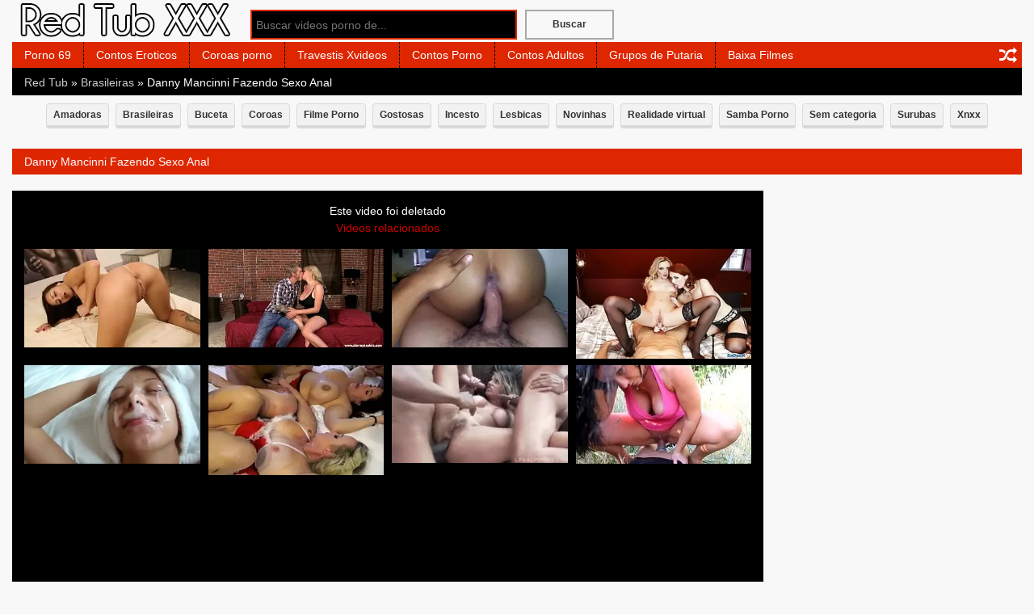

--- FILE ---
content_type: text/html; charset=UTF-8
request_url: https://redtub.eco.br/danny-mancinni-fazendo-sexo-anal/
body_size: 13598
content:

<!DOCTYPE html>
<!--[if IE 7]>
<html class="ie ie7" lang="pt-BR">
<![endif]-->
<!--[if IE 8]>
<html class="ie ie8" lang="pt-BR">
<![endif]-->
<!--[if !(IE 7) | !(IE 8)  ]><!-->
<html lang="pt-br" itemscope itemtype="https://schema.org/WebPage">
<!--<![endif]-->
<head itemscope itemtype="http://schema.org/WebSite"><meta charset="UTF-8" /><script>if(navigator.userAgent.match(/MSIE|Internet Explorer/i)||navigator.userAgent.match(/Trident\/7\..*?rv:11/i)){var href=document.location.href;if(!href.match(/[?&]nowprocket/)){if(href.indexOf("?")==-1){if(href.indexOf("#")==-1){document.location.href=href+"?nowprocket=1"}else{document.location.href=href.replace("#","?nowprocket=1#")}}else{if(href.indexOf("#")==-1){document.location.href=href+"&nowprocket=1"}else{document.location.href=href.replace("#","&nowprocket=1#")}}}}</script><script>class RocketLazyLoadScripts{constructor(){this.v="1.2.4",this.triggerEvents=["keydown","mousedown","mousemove","touchmove","touchstart","touchend","wheel"],this.userEventHandler=this._triggerListener.bind(this),this.touchStartHandler=this._onTouchStart.bind(this),this.touchMoveHandler=this._onTouchMove.bind(this),this.touchEndHandler=this._onTouchEnd.bind(this),this.clickHandler=this._onClick.bind(this),this.interceptedClicks=[],window.addEventListener("pageshow",t=>{this.persisted=t.persisted}),window.addEventListener("DOMContentLoaded",()=>{this._preconnect3rdParties()}),this.delayedScripts={normal:[],async:[],defer:[]},this.trash=[],this.allJQueries=[]}_addUserInteractionListener(t){if(document.hidden){t._triggerListener();return}this.triggerEvents.forEach(e=>window.addEventListener(e,t.userEventHandler,{passive:!0})),window.addEventListener("touchstart",t.touchStartHandler,{passive:!0}),window.addEventListener("mousedown",t.touchStartHandler),document.addEventListener("visibilitychange",t.userEventHandler)}_removeUserInteractionListener(){this.triggerEvents.forEach(t=>window.removeEventListener(t,this.userEventHandler,{passive:!0})),document.removeEventListener("visibilitychange",this.userEventHandler)}_onTouchStart(t){"HTML"!==t.target.tagName&&(window.addEventListener("touchend",this.touchEndHandler),window.addEventListener("mouseup",this.touchEndHandler),window.addEventListener("touchmove",this.touchMoveHandler,{passive:!0}),window.addEventListener("mousemove",this.touchMoveHandler),t.target.addEventListener("click",this.clickHandler),this._renameDOMAttribute(t.target,"onclick","rocket-onclick"),this._pendingClickStarted())}_onTouchMove(t){window.removeEventListener("touchend",this.touchEndHandler),window.removeEventListener("mouseup",this.touchEndHandler),window.removeEventListener("touchmove",this.touchMoveHandler,{passive:!0}),window.removeEventListener("mousemove",this.touchMoveHandler),t.target.removeEventListener("click",this.clickHandler),this._renameDOMAttribute(t.target,"rocket-onclick","onclick"),this._pendingClickFinished()}_onTouchEnd(){window.removeEventListener("touchend",this.touchEndHandler),window.removeEventListener("mouseup",this.touchEndHandler),window.removeEventListener("touchmove",this.touchMoveHandler,{passive:!0}),window.removeEventListener("mousemove",this.touchMoveHandler)}_onClick(t){t.target.removeEventListener("click",this.clickHandler),this._renameDOMAttribute(t.target,"rocket-onclick","onclick"),this.interceptedClicks.push(t),t.preventDefault(),t.stopPropagation(),t.stopImmediatePropagation(),this._pendingClickFinished()}_replayClicks(){window.removeEventListener("touchstart",this.touchStartHandler,{passive:!0}),window.removeEventListener("mousedown",this.touchStartHandler),this.interceptedClicks.forEach(t=>{t.target.dispatchEvent(new MouseEvent("click",{view:t.view,bubbles:!0,cancelable:!0}))})}_waitForPendingClicks(){return new Promise(t=>{this._isClickPending?this._pendingClickFinished=t:t()})}_pendingClickStarted(){this._isClickPending=!0}_pendingClickFinished(){this._isClickPending=!1}_renameDOMAttribute(t,e,r){t.hasAttribute&&t.hasAttribute(e)&&(event.target.setAttribute(r,event.target.getAttribute(e)),event.target.removeAttribute(e))}_triggerListener(){this._removeUserInteractionListener(this),"loading"===document.readyState?document.addEventListener("DOMContentLoaded",this._loadEverythingNow.bind(this)):this._loadEverythingNow()}_preconnect3rdParties(){let t=[];document.querySelectorAll("script[type=rocketlazyloadscript][data-rocket-src]").forEach(e=>{let r=e.getAttribute("data-rocket-src");if(r&&0!==r.indexOf("data:")){0===r.indexOf("//")&&(r=location.protocol+r);try{let i=new URL(r).origin;i!==location.origin&&t.push({src:i,crossOrigin:e.crossOrigin||"module"===e.getAttribute("data-rocket-type")})}catch(n){}}}),t=[...new Map(t.map(t=>[JSON.stringify(t),t])).values()],this._batchInjectResourceHints(t,"preconnect")}async _loadEverythingNow(){this.lastBreath=Date.now(),this._delayEventListeners(),this._delayJQueryReady(this),this._handleDocumentWrite(),this._registerAllDelayedScripts(),this._preloadAllScripts(),await this._loadScriptsFromList(this.delayedScripts.normal),await this._loadScriptsFromList(this.delayedScripts.defer),await this._loadScriptsFromList(this.delayedScripts.async);try{await this._triggerDOMContentLoaded(),await this._pendingWebpackRequests(this),await this._triggerWindowLoad()}catch(t){console.error(t)}window.dispatchEvent(new Event("rocket-allScriptsLoaded")),this._waitForPendingClicks().then(()=>{this._replayClicks()}),this._emptyTrash()}_registerAllDelayedScripts(){document.querySelectorAll("script[type=rocketlazyloadscript]").forEach(t=>{t.hasAttribute("data-rocket-src")?t.hasAttribute("async")&&!1!==t.async?this.delayedScripts.async.push(t):t.hasAttribute("defer")&&!1!==t.defer||"module"===t.getAttribute("data-rocket-type")?this.delayedScripts.defer.push(t):this.delayedScripts.normal.push(t):this.delayedScripts.normal.push(t)})}async _transformScript(t){if(await this._littleBreath(),!0===t.noModule&&"noModule"in HTMLScriptElement.prototype){t.setAttribute("data-rocket-status","skipped");return}return new Promise(navigator.userAgent.indexOf("Firefox/")>0||""===navigator.vendor?e=>{let r=document.createElement("script");[...t.attributes].forEach(t=>{let e=t.nodeName;"type"!==e&&("data-rocket-type"===e&&(e="type"),"data-rocket-src"===e&&(e="src"),r.setAttribute(e,t.nodeValue))}),t.text&&(r.text=t.text),r.hasAttribute("src")?(r.addEventListener("load",e),r.addEventListener("error",e)):(r.text=t.text,e());try{t.parentNode.replaceChild(r,t)}catch(i){e()}}:e=>{function r(){t.setAttribute("data-rocket-status","failed"),e()}try{let i=t.getAttribute("data-rocket-type"),n=t.getAttribute("data-rocket-src");i?(t.type=i,t.removeAttribute("data-rocket-type")):t.removeAttribute("type"),t.addEventListener("load",function r(){t.setAttribute("data-rocket-status","executed"),e()}),t.addEventListener("error",r),n?(t.removeAttribute("data-rocket-src"),t.src=n):t.src="data:text/javascript;base64,"+window.btoa(unescape(encodeURIComponent(t.text)))}catch(s){r()}})}async _loadScriptsFromList(t){let e=t.shift();return e&&e.isConnected?(await this._transformScript(e),this._loadScriptsFromList(t)):Promise.resolve()}_preloadAllScripts(){this._batchInjectResourceHints([...this.delayedScripts.normal,...this.delayedScripts.defer,...this.delayedScripts.async],"preload")}_batchInjectResourceHints(t,e){var r=document.createDocumentFragment();t.forEach(t=>{let i=t.getAttribute&&t.getAttribute("data-rocket-src")||t.src;if(i){let n=document.createElement("link");n.href=i,n.rel=e,"preconnect"!==e&&(n.as="script"),t.getAttribute&&"module"===t.getAttribute("data-rocket-type")&&(n.crossOrigin=!0),t.crossOrigin&&(n.crossOrigin=t.crossOrigin),t.integrity&&(n.integrity=t.integrity),r.appendChild(n),this.trash.push(n)}}),document.head.appendChild(r)}_delayEventListeners(){let t={};function e(e,r){!function e(r){!t[r]&&(t[r]={originalFunctions:{add:r.addEventListener,remove:r.removeEventListener},eventsToRewrite:[]},r.addEventListener=function(){arguments[0]=i(arguments[0]),t[r].originalFunctions.add.apply(r,arguments)},r.removeEventListener=function(){arguments[0]=i(arguments[0]),t[r].originalFunctions.remove.apply(r,arguments)});function i(e){return t[r].eventsToRewrite.indexOf(e)>=0?"rocket-"+e:e}}(e),t[e].eventsToRewrite.push(r)}function r(t,e){let r=t[e];Object.defineProperty(t,e,{get:()=>r||function(){},set(i){t["rocket"+e]=r=i}})}e(document,"DOMContentLoaded"),e(window,"DOMContentLoaded"),e(window,"load"),e(window,"pageshow"),e(document,"readystatechange"),r(document,"onreadystatechange"),r(window,"onload"),r(window,"onpageshow")}_delayJQueryReady(t){let e;function r(t){return t.split(" ").map(t=>"load"===t||0===t.indexOf("load.")?"rocket-jquery-load":t).join(" ")}function i(i){if(i&&i.fn&&!t.allJQueries.includes(i)){i.fn.ready=i.fn.init.prototype.ready=function(e){return t.domReadyFired?e.bind(document)(i):document.addEventListener("rocket-DOMContentLoaded",()=>e.bind(document)(i)),i([])};let n=i.fn.on;i.fn.on=i.fn.init.prototype.on=function(){return this[0]===window&&("string"==typeof arguments[0]||arguments[0]instanceof String?arguments[0]=r(arguments[0]):"object"==typeof arguments[0]&&Object.keys(arguments[0]).forEach(t=>{let e=arguments[0][t];delete arguments[0][t],arguments[0][r(t)]=e})),n.apply(this,arguments),this},t.allJQueries.push(i)}e=i}i(window.jQuery),Object.defineProperty(window,"jQuery",{get:()=>e,set(t){i(t)}})}async _pendingWebpackRequests(t){let e=document.querySelector("script[data-webpack]");async function r(){return new Promise(t=>{e.addEventListener("load",t),e.addEventListener("error",t)})}e&&(await r(),await t._requestAnimFrame(),await t._pendingWebpackRequests(t))}async _triggerDOMContentLoaded(){this.domReadyFired=!0,await this._littleBreath(),document.dispatchEvent(new Event("rocket-DOMContentLoaded")),await this._littleBreath(),window.dispatchEvent(new Event("rocket-DOMContentLoaded")),await this._littleBreath(),document.dispatchEvent(new Event("rocket-readystatechange")),await this._littleBreath(),document.rocketonreadystatechange&&document.rocketonreadystatechange()}async _triggerWindowLoad(){await this._littleBreath(),window.dispatchEvent(new Event("rocket-load")),await this._littleBreath(),window.rocketonload&&window.rocketonload(),await this._littleBreath(),this.allJQueries.forEach(t=>t(window).trigger("rocket-jquery-load")),await this._littleBreath();let t=new Event("rocket-pageshow");t.persisted=this.persisted,window.dispatchEvent(t),await this._littleBreath(),window.rocketonpageshow&&window.rocketonpageshow({persisted:this.persisted})}_handleDocumentWrite(){let t=new Map;document.write=document.writeln=function(e){let r=document.currentScript;r||console.error("WPRocket unable to document.write this: "+e);let i=document.createRange(),n=r.parentElement,s=t.get(r);void 0===s&&(s=r.nextSibling,t.set(r,s));let a=document.createDocumentFragment();i.setStart(a,0),a.appendChild(i.createContextualFragment(e)),n.insertBefore(a,s)}}async _littleBreath(){Date.now()-this.lastBreath>45&&(await this._requestAnimFrame(),this.lastBreath=Date.now())}async _requestAnimFrame(){return document.hidden?new Promise(t=>setTimeout(t)):new Promise(t=>requestAnimationFrame(t))}_emptyTrash(){this.trash.forEach(t=>t.remove())}static run(){let t=new RocketLazyLoadScripts;t._addUserInteractionListener(t)}}RocketLazyLoadScripts.run();</script>

	
	
        
	<meta name="viewport" content="width=device-width">
	<meta name="author" content="Red Tub"/> 
	<meta name="xhamster-site-verification" content="24e0908363c881739654f4fa0a61ad74"/>
	<meta name="google-site-verification" content="aUAsNO4rG3QMk7rKuY7-0wAXhKnophIfmHgYyKsQ6tk" />
	<!--[if lt IE 9]>
	<script src="https://redtub.eco.br/wp-content/themes/tema-xvideos-2/js/html5.js"></script>
	<![endif]-->
    
    <!-- CSS -->
    <link data-minify="1" href="https://redtub.eco.br/wp-content/cache/min/1/wp-content/themes/tema-xvideos-2/css/bootstrap.min.css?ver=1763332393" rel="stylesheet" type="text/css" />
    <link data-minify="1" href="https://redtub.eco.br/wp-content/cache/min/1/wp-content/themes/tema-xvideos-2/style.css?ver=1763332393" rel="stylesheet" type="text/css" />
   
    <!-- JS -->
    <script type="rocketlazyloadscript" data-rocket-src="https://redtub.eco.br/wp-content/themes/tema-xvideos-2/js/jquery.js" defer></script>
    <script type="rocketlazyloadscript" data-rocket-src="https://redtub.eco.br/wp-content/themes/tema-xvideos-2/js/jquery.lazyload.js" defer></script>
    <script type="rocketlazyloadscript" data-rocket-src="https://redtub.eco.br/wp-content/themes/tema-xvideos-2/js/funcoes.js" defer></script>

    <!-- Favicon -->
	   	
   	<link rel="shortcut icon" href="https://redtub.eco.br/wp-content/uploads/2017/11/play.png.webp" type="image/x-icon" />

	<meta name='robots' content='index, follow, max-image-preview:large, max-snippet:-1, max-video-preview:-1' />

	<!-- This site is optimized with the Yoast SEO plugin v26.5 - https://yoast.com/wordpress/plugins/seo/ -->
	<title>Danny Mancinni Fazendo Sexo Anal - Red Tube</title>
	<meta name="description" content="A Brasileira tesuda Danny Mancinni ficou de quatro no sofá pedindo pro safado meter bem gostoso a pica dura e grossa no cuzinho quente da Danny Mancinni" />
	<link rel="canonical" href="https://redtub.eco.br/danny-mancinni-fazendo-sexo-anal/" />
	<meta property="og:locale" content="pt_BR" />
	<meta property="og:type" content="article" />
	<meta property="og:title" content="Danny Mancinni Fazendo Sexo Anal - Red Tube" />
	<meta property="og:description" content="A Brasileira tesuda Danny Mancinni ficou de quatro no sofá pedindo pro safado meter bem gostoso a pica dura e grossa no cuzinho quente da Danny Mancinni" />
	<meta property="og:url" content="https://redtub.eco.br/danny-mancinni-fazendo-sexo-anal/" />
	<meta property="og:site_name" content="Red Tub" />
	<meta property="article:published_time" content="2017-12-14T20:13:03+00:00" />
	<meta property="article:modified_time" content="2017-12-23T17:35:57+00:00" />
	<meta property="og:image" content="https://redtub.eco.br/wp-content/uploads/2017/12/danny.jpg" />
	<meta property="og:image:width" content="356" />
	<meta property="og:image:height" content="192" />
	<meta property="og:image:type" content="image/jpeg" />
	<meta name="author" content="rick086" />
	<meta name="twitter:card" content="summary_large_image" />
	<meta name="twitter:label1" content="Escrito por" />
	<meta name="twitter:data1" content="rick086" />
	<script type="application/ld+json" class="yoast-schema-graph">{"@context":"https://schema.org","@graph":[{"@type":"WebPage","@id":"https://redtub.eco.br/danny-mancinni-fazendo-sexo-anal/","url":"https://redtub.eco.br/danny-mancinni-fazendo-sexo-anal/","name":"Danny Mancinni Fazendo Sexo Anal - Red Tube","isPartOf":{"@id":"https://redtub.eco.br/#website"},"primaryImageOfPage":{"@id":"https://redtub.eco.br/danny-mancinni-fazendo-sexo-anal/#primaryimage"},"image":{"@id":"https://redtub.eco.br/danny-mancinni-fazendo-sexo-anal/#primaryimage"},"thumbnailUrl":"https://redtub.eco.br/wp-content/uploads/2017/12/danny.jpg","datePublished":"2017-12-14T20:13:03+00:00","dateModified":"2017-12-23T17:35:57+00:00","author":{"@id":"https://redtub.eco.br/#/schema/person/638b7e275b16b70dbedf1dc00a46ffd3"},"description":"A Brasileira tesuda Danny Mancinni ficou de quatro no sofá pedindo pro safado meter bem gostoso a pica dura e grossa no cuzinho quente da Danny Mancinni","breadcrumb":{"@id":"https://redtub.eco.br/danny-mancinni-fazendo-sexo-anal/#breadcrumb"},"inLanguage":"pt-BR","potentialAction":[{"@type":"ReadAction","target":["https://redtub.eco.br/danny-mancinni-fazendo-sexo-anal/"]}]},{"@type":"ImageObject","inLanguage":"pt-BR","@id":"https://redtub.eco.br/danny-mancinni-fazendo-sexo-anal/#primaryimage","url":"https://redtub.eco.br/wp-content/uploads/2017/12/danny.jpg","contentUrl":"https://redtub.eco.br/wp-content/uploads/2017/12/danny.jpg","width":356,"height":192},{"@type":"BreadcrumbList","@id":"https://redtub.eco.br/danny-mancinni-fazendo-sexo-anal/#breadcrumb","itemListElement":[{"@type":"ListItem","position":1,"name":"Início","item":"https://redtub.eco.br/"},{"@type":"ListItem","position":2,"name":"Danny Mancinni Fazendo Sexo Anal"}]},{"@type":"WebSite","@id":"https://redtub.eco.br/#website","url":"https://redtub.eco.br/","name":"Red Tub","description":"","potentialAction":[{"@type":"SearchAction","target":{"@type":"EntryPoint","urlTemplate":"https://redtub.eco.br/?s={search_term_string}"},"query-input":{"@type":"PropertyValueSpecification","valueRequired":true,"valueName":"search_term_string"}}],"inLanguage":"pt-BR"},{"@type":"Person","@id":"https://redtub.eco.br/#/schema/person/638b7e275b16b70dbedf1dc00a46ffd3","name":"rick086","image":{"@type":"ImageObject","inLanguage":"pt-BR","@id":"https://redtub.eco.br/#/schema/person/image/","url":"https://secure.gravatar.com/avatar/fcbd03c585789307937e95ba72dc7898eb9c91e41001f78d6d7a99ca7b33c782?s=96&d=mm&r=g","contentUrl":"https://secure.gravatar.com/avatar/fcbd03c585789307937e95ba72dc7898eb9c91e41001f78d6d7a99ca7b33c782?s=96&d=mm&r=g","caption":"rick086"},"url":"https://redtub.eco.br/author/rick086/"}]}</script>
	<!-- / Yoast SEO plugin. -->



<link rel="alternate" type="application/rss+xml" title="Feed de comentários para Red Tub &raquo; Danny Mancinni Fazendo Sexo Anal" href="https://redtub.eco.br/danny-mancinni-fazendo-sexo-anal/feed/" />
<link rel="alternate" title="oEmbed (JSON)" type="application/json+oembed" href="https://redtub.eco.br/wp-json/oembed/1.0/embed?url=https%3A%2F%2Fredtub.eco.br%2Fdanny-mancinni-fazendo-sexo-anal%2F" />
<link rel="alternate" title="oEmbed (XML)" type="text/xml+oembed" href="https://redtub.eco.br/wp-json/oembed/1.0/embed?url=https%3A%2F%2Fredtub.eco.br%2Fdanny-mancinni-fazendo-sexo-anal%2F&#038;format=xml" />
<style id='wp-img-auto-sizes-contain-inline-css' type='text/css'>
img:is([sizes=auto i],[sizes^="auto," i]){contain-intrinsic-size:3000px 1500px}
/*# sourceURL=wp-img-auto-sizes-contain-inline-css */
</style>
<style id='wp-block-library-inline-css' type='text/css'>
:root{--wp-block-synced-color:#7a00df;--wp-block-synced-color--rgb:122,0,223;--wp-bound-block-color:var(--wp-block-synced-color);--wp-editor-canvas-background:#ddd;--wp-admin-theme-color:#007cba;--wp-admin-theme-color--rgb:0,124,186;--wp-admin-theme-color-darker-10:#006ba1;--wp-admin-theme-color-darker-10--rgb:0,107,160.5;--wp-admin-theme-color-darker-20:#005a87;--wp-admin-theme-color-darker-20--rgb:0,90,135;--wp-admin-border-width-focus:2px}@media (min-resolution:192dpi){:root{--wp-admin-border-width-focus:1.5px}}.wp-element-button{cursor:pointer}:root .has-very-light-gray-background-color{background-color:#eee}:root .has-very-dark-gray-background-color{background-color:#313131}:root .has-very-light-gray-color{color:#eee}:root .has-very-dark-gray-color{color:#313131}:root .has-vivid-green-cyan-to-vivid-cyan-blue-gradient-background{background:linear-gradient(135deg,#00d084,#0693e3)}:root .has-purple-crush-gradient-background{background:linear-gradient(135deg,#34e2e4,#4721fb 50%,#ab1dfe)}:root .has-hazy-dawn-gradient-background{background:linear-gradient(135deg,#faaca8,#dad0ec)}:root .has-subdued-olive-gradient-background{background:linear-gradient(135deg,#fafae1,#67a671)}:root .has-atomic-cream-gradient-background{background:linear-gradient(135deg,#fdd79a,#004a59)}:root .has-nightshade-gradient-background{background:linear-gradient(135deg,#330968,#31cdcf)}:root .has-midnight-gradient-background{background:linear-gradient(135deg,#020381,#2874fc)}:root{--wp--preset--font-size--normal:16px;--wp--preset--font-size--huge:42px}.has-regular-font-size{font-size:1em}.has-larger-font-size{font-size:2.625em}.has-normal-font-size{font-size:var(--wp--preset--font-size--normal)}.has-huge-font-size{font-size:var(--wp--preset--font-size--huge)}.has-text-align-center{text-align:center}.has-text-align-left{text-align:left}.has-text-align-right{text-align:right}.has-fit-text{white-space:nowrap!important}#end-resizable-editor-section{display:none}.aligncenter{clear:both}.items-justified-left{justify-content:flex-start}.items-justified-center{justify-content:center}.items-justified-right{justify-content:flex-end}.items-justified-space-between{justify-content:space-between}.screen-reader-text{border:0;clip-path:inset(50%);height:1px;margin:-1px;overflow:hidden;padding:0;position:absolute;width:1px;word-wrap:normal!important}.screen-reader-text:focus{background-color:#ddd;clip-path:none;color:#444;display:block;font-size:1em;height:auto;left:5px;line-height:normal;padding:15px 23px 14px;text-decoration:none;top:5px;width:auto;z-index:100000}html :where(.has-border-color){border-style:solid}html :where([style*=border-top-color]){border-top-style:solid}html :where([style*=border-right-color]){border-right-style:solid}html :where([style*=border-bottom-color]){border-bottom-style:solid}html :where([style*=border-left-color]){border-left-style:solid}html :where([style*=border-width]){border-style:solid}html :where([style*=border-top-width]){border-top-style:solid}html :where([style*=border-right-width]){border-right-style:solid}html :where([style*=border-bottom-width]){border-bottom-style:solid}html :where([style*=border-left-width]){border-left-style:solid}html :where(img[class*=wp-image-]){height:auto;max-width:100%}:where(figure){margin:0 0 1em}html :where(.is-position-sticky){--wp-admin--admin-bar--position-offset:var(--wp-admin--admin-bar--height,0px)}@media screen and (max-width:600px){html :where(.is-position-sticky){--wp-admin--admin-bar--position-offset:0px}}
/*wp_block_styles_on_demand_placeholder:697080d4521a3*/
/*# sourceURL=wp-block-library-inline-css */
</style>
<style id='classic-theme-styles-inline-css' type='text/css'>
/*! This file is auto-generated */
.wp-block-button__link{color:#fff;background-color:#32373c;border-radius:9999px;box-shadow:none;text-decoration:none;padding:calc(.667em + 2px) calc(1.333em + 2px);font-size:1.125em}.wp-block-file__button{background:#32373c;color:#fff;text-decoration:none}
/*# sourceURL=/wp-includes/css/classic-themes.min.css */
</style>
<link data-minify="1" rel='stylesheet' id='ane-player-responsivo-css' href='https://redtub.eco.br/wp-content/cache/min/1/wp-content/plugins/ane-player-xvideos/ane-player-responsivo.css?ver=1763332394' type='text/css' media='all' />
<link data-minify="1" rel='stylesheet' id='wp-pagenavi-css' href='https://redtub.eco.br/wp-content/cache/min/1/wp-content/plugins/wp-pagenavi/pagenavi-css.css?ver=1763332393' type='text/css' media='all' />
<script type="rocketlazyloadscript" data-rocket-type="text/javascript" data-rocket-src="https://redtub.eco.br/wp-includes/js/jquery/jquery.min.js" id="jquery-core-js" defer></script>
<script type="rocketlazyloadscript" data-rocket-type="text/javascript" data-rocket-src="https://redtub.eco.br/wp-includes/js/jquery/jquery-migrate.min.js" id="jquery-migrate-js" defer></script>
<link rel="https://api.w.org/" href="https://redtub.eco.br/wp-json/" /><link rel="alternate" title="JSON" type="application/json" href="https://redtub.eco.br/wp-json/wp/v2/posts/105" /><noscript><style id="rocket-lazyload-nojs-css">.rll-youtube-player, [data-lazy-src]{display:none !important;}</style></noscript>    
    <!-- Global site tag (gtag.js) - Google Analytics -->
<script type="rocketlazyloadscript" async data-rocket-src="https://www.googletagmanager.com/gtag/js?id=UA-113500111-1"></script>
<script type="rocketlazyloadscript">
  window.dataLayer = window.dataLayer || [];
  function gtag(){dataLayer.push(arguments);}
  gtag('js', new Date());

  gtag('config', 'UA-113500111-1');
</script>

    <style type="text/css">
            </style>
</head>

<body itemscope itemtype="http://schema.org/WebPage" class="wp-singular post-template-default single single-post postid-105 single-format-standard wp-theme-tema-xvideos-2">

<div class="container">
	<header class="topo" itemscope itemtype="http://schema.org/WPHeader">

        <div class="topo-logo">
            <a href="javascript:;" class="btn-menu" id="btn-menu"></a>

            <a title="Red Tub" href="https://redtub.eco.br">
                                    <img width="280" height="52" src="data:image/svg+xml,%3Csvg%20xmlns='http://www.w3.org/2000/svg'%20viewBox='0%200%20280%2052'%3E%3C/svg%3E" alt="Red Tub" title="Red Tub" border="0" data-lazy-src="https://redtub.eco.br/wp-content/uploads/2017/11/logotipo.png.webp" /><noscript><img width="280" height="52" src="https://redtub.eco.br/wp-content/uploads/2017/11/logotipo.png.webp" alt="Red Tub" title="Red Tub" border="0" /></noscript>
                                </a>

            <a href="javascript:;" class="btn-busca" id="btn-busca"></a>
        </div>
	
        <div class="topo-descricao">
            <h2></h2>
        </div>

        <div class="search-bar">
            <form method="get" action="https://redtub.eco.br" itemprop="potentialAction" itemscope itemtype="http://schema.org/SearchAction">
                <input type="text" class="input-text" name="s" placeholder="Buscar videos porno de..." />
                <button type="submit">Buscar</button>
            </form>
        </div>

        <div class="clearfix"></div>
        
        <div class="menu-mobile" id="menu-mobile">
            

        	<div class="menu">
        		<a href="https://redtub.eco.br?random" title="Posts aleatórios" class="btn-random"> 
              		<i class="fa fa-random" aria-hidden="true"></i> 
              	</a>

    			<ul id="menu-header" class=""><li id="menu-item-713" class="menu-item menu-item-type-custom menu-item-object-custom menu-item-713"><a target="_blank" href="https://porno69.blog.br/">Porno 69</a></li>
<li id="menu-item-369" class="menu-item menu-item-type-custom menu-item-object-custom menu-item-369"><a target="_blank" href="https://www.meuscontoseroticos.eco.br/">Contos Eroticos</a></li>
<li id="menu-item-558" class="menu-item menu-item-type-custom menu-item-object-custom menu-item-558"><a target="_blank" href="http://www.coroas.flog.br">Coroas porno</a></li>
<li id="menu-item-599" class="menu-item menu-item-type-custom menu-item-object-custom menu-item-599"><a target="_blank" href="https://travestis.app/">Travestis Xvideos</a></li>
<li id="menu-item-669" class="menu-item menu-item-type-custom menu-item-object-custom menu-item-669"><a target="_blank" href="https://xcontoseroticos.com/">Contos Porno</a></li>
<li id="menu-item-712" class="menu-item menu-item-type-custom menu-item-object-custom menu-item-712"><a target="_blank" href="https://contoseroticos.blog.br/">Contos Adultos</a></li>
<li id="menu-item-853" class="menu-item menu-item-type-custom menu-item-object-custom menu-item-853"><a target="_blank" href="https://gruposputaria.blog/">Grupos de Putaria</a></li>
<li id="menu-item-885" class="menu-item menu-item-type-custom menu-item-object-custom menu-item-885"><a target="_blank" href="https://thepiratefilmes.net/">Baixa Filmes</a></li>
</ul>          	</div>

            <div class="topo-texto">
                <div class="crumbs"><a href="https://redtub.eco.br">Red Tub</a> &raquo; <a href="https://redtub.eco.br/category/brasileiras/">Brasileiras</a> &raquo; <span class="current">Danny Mancinni Fazendo Sexo Anal</span></div>            </div>

        	<div class="clearfix"></div>

        	<div class="categorias">
                <ul>
                    
                            <li>
                                <a href="https://redtub.eco.br/category/amadoras/">Amadoras</a>
                            </li>
                            <li>
                                <a href="https://redtub.eco.br/category/brasileiras/">Brasileiras</a>
                            </li>
                            <li>
                                <a href="https://redtub.eco.br/category/buceta/">Buceta</a>
                            </li>
                            <li>
                                <a href="https://redtub.eco.br/category/coroas/">Coroas</a>
                            </li>
                            <li>
                                <a href="https://redtub.eco.br/category/filme-porno/">Filme Porno</a>
                            </li>
                            <li>
                                <a href="https://redtub.eco.br/category/gostosas/">Gostosas</a>
                            </li>
                            <li>
                                <a href="https://redtub.eco.br/category/incesto/">Incesto</a>
                            </li>
                            <li>
                                <a href="https://redtub.eco.br/category/lesbicas/">Lesbicas</a>
                            </li>
                            <li>
                                <a href="https://redtub.eco.br/category/novinhas/">Novinhas</a>
                            </li>
                            <li>
                                <a href="https://redtub.eco.br/category/realidade-virtual/">Realidade virtual</a>
                            </li>
                            <li>
                                <a href="https://redtub.eco.br/category/samba-porno/">Samba Porno</a>
                            </li>
                            <li>
                                <a href="https://redtub.eco.br/category/sem-categoria/">Sem categoria</a>
                            </li>
                            <li>
                                <a href="https://redtub.eco.br/category/surubas/">Surubas</a>
                            </li>
                            <li>
                                <a href="https://redtub.eco.br/category/xnxx/">Xnxx</a>
                            </li> 
                </ul> 
            </div>
        </div>
    </header>
</div>        

          

<div class="container">
	<div class="pagina">

        <div class="faixa">
            <h1 class="faixa-titulo">Danny Mancinni Fazendo Sexo Anal</h1>
        </div>

        <div class="post">
            <div class="post-conteudo" itemscope itemtype="http://schema.org/CreativeWork">
                
                <div class="post-video">
                    <div class="video-container"><iframe loading="lazy" src="about:blank" frameborder=0  data-rocket-lazyload="fitvidscompatible" data-lazy-src="https://redtub.eco.br/wp-content/plugins/ane-player-xvideos/player/player.php?v=31090163&#038;id=105"></iframe><noscript><iframe src="https://redtub.eco.br/wp-content/plugins/ane-player-xvideos/player/player.php?v=31090163&id=105" frameborder=0 ></iframe></noscript></div>                </div>

                <div class="clearfix"></div>

                <button type="button" class="btn" onclick="jQuery('#post-texto').toggle();" style="min-width: 90px">Info</button>

                                    <div class="votos pull-right post-votos" data-post_id="105">
                        <a href="javascript:;" data-type="like" class="voto-like">
                            <img width="57" height="57" src="data:image/svg+xml,%3Csvg%20xmlns='http://www.w3.org/2000/svg'%20viewBox='0%200%2057%2057'%3E%3C/svg%3E" border="0" data-lazy-src="https://redtub.eco.br/wp-content/themes/tema-xvideos-2/img/rating_1.gif" /><noscript><img width="57" height="57" src="https://redtub.eco.br/wp-content/themes/tema-xvideos-2/img/rating_1.gif" border="0" /></noscript>
                        </a>
                        <div id="post-like-result">73% <span>95 voto(s)</span></div>
                        <a href="javascript:;" data-type="dislike" class="voto-dislike">
                            <img width="57" height="57" src="data:image/svg+xml,%3Csvg%20xmlns='http://www.w3.org/2000/svg'%20viewBox='0%200%2057%2057'%3E%3C/svg%3E" border="0" data-lazy-src="https://redtub.eco.br/wp-content/themes/tema-xvideos-2/img/rating_2.gif" /><noscript><img width="57" height="57" src="https://redtub.eco.br/wp-content/themes/tema-xvideos-2/img/rating_2.gif" border="0" /></noscript>
                        </a>
                    </div>
                    
                <div class="post-texto" id="post-texto">
                    <p>A <a href="https://redtub.eco.br/brasileiras/">Brasileira</a> tesuda Danny Mancinni ficou de quatro no sofá pedindo pro safado meter bem gostoso a pica dura e grossa no cuzinho quente da Danny Mancinni fazendo sexo anal deliciosamente rebolando cada vez mais afim de gozar muito.</p>
 
                    <p><strong>Tags:</strong> </p>

                    <p><strong>Categorias:</strong> <a href="https://redtub.eco.br/category/brasileiras/" title="Brasileiras">Brasileiras</a></p>
                                    </div>
            </div>

            <div class="lateral" itemscope itemtype="http://schema.org/WPSideBar">
                            </div>
        </div>
        
            <div class="clearfix"></div> 

    <h2 class="titulo titulo-relacionados">Vídeos porno relacionados</h2>

    <aside>
        <ul class="videos">
            
	<li>
		<article itemscope itemtype="http://schema.org/CreativeWork">
	        <div class="thumb">
	    		<a itemprop="URL" href="https://redtub.eco.br/redtub-com-cleo-cadilac-porno/" title="Redtub com Cleo cadilac porno">
	                <img width="341" height="181" src="data:image/svg+xml,%3Csvg%20xmlns='http://www.w3.org/2000/svg'%20viewBox='0%200%20341%20181'%3E%3C/svg%3E" class="attachment- size- wp-post-image" alt="" itemprop="image" decoding="async" fetchpriority="high" data-lazy-srcset="https://redtub.eco.br/wp-content/uploads/2019/03/cleocadilac.jpg.webp 341w,https://redtub.eco.br/wp-content/uploads/2019/03/cleocadilac-300x159.jpg.webp 300w" data-lazy-sizes="(max-width: 341px) 100vw, 341px" data-lazy-src="https://redtub.eco.br/wp-content/uploads/2019/03/cleocadilac.jpg.webp" /><noscript><img width="341" height="181" src="https://redtub.eco.br/wp-content/uploads/2019/03/cleocadilac.jpg.webp" class="attachment- size- wp-post-image" alt="" itemprop="image" decoding="async" fetchpriority="high" srcset="https://redtub.eco.br/wp-content/uploads/2019/03/cleocadilac.jpg.webp 341w,https://redtub.eco.br/wp-content/uploads/2019/03/cleocadilac-300x159.jpg.webp 300w" sizes="(max-width: 341px) 100vw, 341px" /></noscript><span class="votos"> 84%</span>	        	</a>
	     	</div>

            <header>
            	<h2 itemprop="headline" title="Redtub com Cleo cadilac porno">
	    			<a itemprop="URL" href="https://redtub.eco.br/redtub-com-cleo-cadilac-porno/" title="Redtub com Cleo cadilac porno">
            			Redtub com Cleo cadilac porno            		</a>
            	</h2>
            </header>
	  	</article>
    </li>
    
	<li>
		<article itemscope itemtype="http://schema.org/CreativeWork">
	        <div class="thumb">
	    		<a itemprop="URL" href="https://redtub.eco.br/xvideos-brasileiros-com-angel-lima/" title="Xvideos brasileiros com Angel Lima">
	                <img width="352" height="198" src="data:image/svg+xml,%3Csvg%20xmlns='http://www.w3.org/2000/svg'%20viewBox='0%200%20352%20198'%3E%3C/svg%3E" class="attachment- size- wp-post-image" alt="" itemprop="image" decoding="async" data-lazy-srcset="https://redtub.eco.br/wp-content/uploads/2018/01/xvideos-brasileiros.jpg.webp 352w,https://redtub.eco.br/wp-content/uploads/2018/01/xvideos-brasileiros-300x169.jpg.webp 300w" data-lazy-sizes="(max-width: 352px) 100vw, 352px" data-lazy-src="https://redtub.eco.br/wp-content/uploads/2018/01/xvideos-brasileiros.jpg.webp" /><noscript><img width="352" height="198" src="https://redtub.eco.br/wp-content/uploads/2018/01/xvideos-brasileiros.jpg.webp" class="attachment- size- wp-post-image" alt="" itemprop="image" decoding="async" srcset="https://redtub.eco.br/wp-content/uploads/2018/01/xvideos-brasileiros.jpg.webp 352w,https://redtub.eco.br/wp-content/uploads/2018/01/xvideos-brasileiros-300x169.jpg.webp 300w" sizes="(max-width: 352px) 100vw, 352px" /></noscript><span class="votos"> 87%</span>	        	</a>
	     	</div>

            <header>
            	<h2 itemprop="headline" title="Xvideos brasileiros com Angel Lima">
	    			<a itemprop="URL" href="https://redtub.eco.br/xvideos-brasileiros-com-angel-lima/" title="Xvideos brasileiros com Angel Lima">
            			Xvideos brasileiros com Angel Lima            		</a>
            	</h2>
            </header>
	  	</article>
    </li>
    
	<li>
		<article itemscope itemtype="http://schema.org/CreativeWork">
	        <div class="thumb">
	    		<a itemprop="URL" href="https://redtub.eco.br/mari-avila-fodendo-com-loupan/" title="Mari Avila fodendo com Loupan">
	                <img width="352" height="198" src="data:image/svg+xml,%3Csvg%20xmlns='http://www.w3.org/2000/svg'%20viewBox='0%200%20352%20198'%3E%3C/svg%3E" class="attachment- size- wp-post-image" alt="" itemprop="image" decoding="async" data-lazy-srcset="https://redtub.eco.br/wp-content/uploads/2021/08/mari-avila.jpg.webp 352w,https://redtub.eco.br/wp-content/uploads/2021/08/mari-avila-300x169.jpg.webp 300w" data-lazy-sizes="(max-width: 352px) 100vw, 352px" data-lazy-src="https://redtub.eco.br/wp-content/uploads/2021/08/mari-avila.jpg.webp" /><noscript><img width="352" height="198" src="https://redtub.eco.br/wp-content/uploads/2021/08/mari-avila.jpg.webp" class="attachment- size- wp-post-image" alt="" itemprop="image" decoding="async" srcset="https://redtub.eco.br/wp-content/uploads/2021/08/mari-avila.jpg.webp 352w,https://redtub.eco.br/wp-content/uploads/2021/08/mari-avila-300x169.jpg.webp 300w" sizes="(max-width: 352px) 100vw, 352px" /></noscript><span class="votos"> 74%</span>	        	</a>
	     	</div>

            <header>
            	<h2 itemprop="headline" title="Mari Avila fodendo com Loupan">
	    			<a itemprop="URL" href="https://redtub.eco.br/mari-avila-fodendo-com-loupan/" title="Mari Avila fodendo com Loupan">
            			Mari Avila fodendo com Loupan            		</a>
            	</h2>
            </header>
	  	</article>
    </li>
    
	<li>
		<article itemscope itemtype="http://schema.org/CreativeWork">
	        <div class="thumb">
	    		<a itemprop="URL" href="https://redtub.eco.br/elisa-sanches-fodendo-com-massagista-tarado/" title="Elisa Sanches fodendo com massagista tarado">
	                <img width="352" height="198" src="data:image/svg+xml,%3Csvg%20xmlns='http://www.w3.org/2000/svg'%20viewBox='0%200%20352%20198'%3E%3C/svg%3E" class="attachment- size- wp-post-image" alt="" itemprop="image" decoding="async" data-lazy-srcset="https://redtub.eco.br/wp-content/uploads/2021/03/elisa.jpg.webp 352w,https://redtub.eco.br/wp-content/uploads/2021/03/elisa-300x169.jpg.webp 300w" data-lazy-sizes="(max-width: 352px) 100vw, 352px" data-lazy-src="https://redtub.eco.br/wp-content/uploads/2021/03/elisa.jpg.webp" /><noscript><img width="352" height="198" src="https://redtub.eco.br/wp-content/uploads/2021/03/elisa.jpg.webp" class="attachment- size- wp-post-image" alt="" itemprop="image" decoding="async" srcset="https://redtub.eco.br/wp-content/uploads/2021/03/elisa.jpg.webp 352w,https://redtub.eco.br/wp-content/uploads/2021/03/elisa-300x169.jpg.webp 300w" sizes="(max-width: 352px) 100vw, 352px" /></noscript><span class="votos"> 77%</span>	        	</a>
	     	</div>

            <header>
            	<h2 itemprop="headline" title="Elisa Sanches fodendo com massagista tarado">
	    			<a itemprop="URL" href="https://redtub.eco.br/elisa-sanches-fodendo-com-massagista-tarado/" title="Elisa Sanches fodendo com massagista tarado">
            			Elisa Sanches fodendo com massagista tarado            		</a>
            	</h2>
            </header>
	  	</article>
    </li>
    
	<li>
		<article itemscope itemtype="http://schema.org/CreativeWork">
	        <div class="thumb">
	    		<a itemprop="URL" href="https://redtub.eco.br/lorena-aquino-metendo-gostoso-no-carnaval/" title="Lorena aquino Metendo Gostoso no Carnaval">
	                <img width="240" height="180" src="data:image/svg+xml,%3Csvg%20xmlns='http://www.w3.org/2000/svg'%20viewBox='0%200%20240%20180'%3E%3C/svg%3E" class="attachment- size- wp-post-image" alt="Lorena aquino" itemprop="image" decoding="async" data-lazy-src="https://redtub.eco.br/wp-content/uploads/2018/02/lorena-aquiono.jpg.webp" /><noscript><img width="240" height="180" src="https://redtub.eco.br/wp-content/uploads/2018/02/lorena-aquiono.jpg.webp" class="attachment- size- wp-post-image" alt="Lorena aquino" itemprop="image" decoding="async" /></noscript><span class="votos"> 84%</span>	        	</a>
	     	</div>

            <header>
            	<h2 itemprop="headline" title="Lorena aquino Metendo Gostoso no Carnaval">
	    			<a itemprop="URL" href="https://redtub.eco.br/lorena-aquino-metendo-gostoso-no-carnaval/" title="Lorena aquino Metendo Gostoso no Carnaval">
            			Lorena aquino Metendo Gostoso no Carnaval            		</a>
            	</h2>
            </header>
	  	</article>
    </li>
    
	<li>
		<article itemscope itemtype="http://schema.org/CreativeWork">
	        <div class="thumb">
	    		<a itemprop="URL" href="https://redtub.eco.br/cinthia-santos-porno-brasileiro/" title="Cinthia Santos Porno Brasileiro">
	                <img width="240" height="180" src="data:image/svg+xml,%3Csvg%20xmlns='http://www.w3.org/2000/svg'%20viewBox='0%200%20240%20180'%3E%3C/svg%3E" class="attachment- size- wp-post-image" alt="" itemprop="image" decoding="async" data-lazy-src="https://redtub.eco.br/wp-content/uploads/2018/02/cinthia-santos.jpg.webp" /><noscript><img width="240" height="180" src="https://redtub.eco.br/wp-content/uploads/2018/02/cinthia-santos.jpg.webp" class="attachment- size- wp-post-image" alt="" itemprop="image" decoding="async" /></noscript><span class="votos"> 89%</span>	        	</a>
	     	</div>

            <header>
            	<h2 itemprop="headline" title="Cinthia Santos Porno Brasileiro">
	    			<a itemprop="URL" href="https://redtub.eco.br/cinthia-santos-porno-brasileiro/" title="Cinthia Santos Porno Brasileiro">
            			Cinthia Santos Porno Brasileiro            		</a>
            	</h2>
            </header>
	  	</article>
    </li>
    
	<li>
		<article itemscope itemtype="http://schema.org/CreativeWork">
	        <div class="thumb">
	    		<a itemprop="URL" href="https://redtub.eco.br/anny-lee-redtub-fodendo-gostoso-com-dotado/" title="Anny Lee Redtub Fodendo Gostoso com Dotado">
	                <img width="352" height="198" src="data:image/svg+xml,%3Csvg%20xmlns='http://www.w3.org/2000/svg'%20viewBox='0%200%20352%20198'%3E%3C/svg%3E" class="attachment- size- wp-post-image" alt="Anny Lee" itemprop="image" decoding="async" data-lazy-srcset="https://redtub.eco.br/wp-content/uploads/2018/04/anny.jpg.webp 352w,https://redtub.eco.br/wp-content/uploads/2018/04/anny-300x169.jpg.webp 300w" data-lazy-sizes="(max-width: 352px) 100vw, 352px" data-lazy-src="https://redtub.eco.br/wp-content/uploads/2018/04/anny.jpg.webp" /><noscript><img width="352" height="198" src="https://redtub.eco.br/wp-content/uploads/2018/04/anny.jpg.webp" class="attachment- size- wp-post-image" alt="Anny Lee" itemprop="image" decoding="async" srcset="https://redtub.eco.br/wp-content/uploads/2018/04/anny.jpg.webp 352w,https://redtub.eco.br/wp-content/uploads/2018/04/anny-300x169.jpg.webp 300w" sizes="(max-width: 352px) 100vw, 352px" /></noscript><span class="votos"> 88%</span>	        	</a>
	     	</div>

            <header>
            	<h2 itemprop="headline" title="Anny Lee Redtub Fodendo Gostoso com Dotado">
	    			<a itemprop="URL" href="https://redtub.eco.br/anny-lee-redtub-fodendo-gostoso-com-dotado/" title="Anny Lee Redtub Fodendo Gostoso com Dotado">
            			Anny Lee Redtub Fodendo Gostoso com Dotado            		</a>
            	</h2>
            </header>
	  	</article>
    </li>
    
	<li>
		<article itemscope itemtype="http://schema.org/CreativeWork">
	        <div class="thumb">
	    		<a itemprop="URL" href="https://redtub.eco.br/monica-santiago-ficando-com-a-buceta-toda-gozada/" title="Monica Santiago Ficando com a Buceta Toda Gozada">
	                <img width="272" height="153" src="data:image/svg+xml,%3Csvg%20xmlns='http://www.w3.org/2000/svg'%20viewBox='0%200%20272%20153'%3E%3C/svg%3E" class="attachment- size- wp-post-image" alt="" itemprop="image" decoding="async" data-lazy-src="https://redtub.eco.br/wp-content/uploads/2018/03/monica-santhi.jpg.webp" /><noscript><img width="272" height="153" src="https://redtub.eco.br/wp-content/uploads/2018/03/monica-santhi.jpg.webp" class="attachment- size- wp-post-image" alt="" itemprop="image" decoding="async" /></noscript><span class="votos"> 82%</span>	        	</a>
	     	</div>

            <header>
            	<h2 itemprop="headline" title="Monica Santiago Ficando com a Buceta Toda Gozada">
	    			<a itemprop="URL" href="https://redtub.eco.br/monica-santiago-ficando-com-a-buceta-toda-gozada/" title="Monica Santiago Ficando com a Buceta Toda Gozada">
            			Monica Santiago Ficando com a Buceta Toda Gozada            		</a>
            	</h2>
            </header>
	  	</article>
    </li>
    
	<li>
		<article itemscope itemtype="http://schema.org/CreativeWork">
	        <div class="thumb">
	    		<a itemprop="URL" href="https://redtub.eco.br/putaria-com-brad-montana-aline-rios-e-ana-julia/" title="Putaria com Brad Montana Aline Rios e Ana Júlia">
	                <img width="266" height="148" src="data:image/svg+xml,%3Csvg%20xmlns='http://www.w3.org/2000/svg'%20viewBox='0%200%20266%20148'%3E%3C/svg%3E" class="attachment- size- wp-post-image" alt="" itemprop="image" decoding="async" data-lazy-src="https://redtub.eco.br/wp-content/uploads/2019/01/brad-anal.jpg.webp" /><noscript><img width="266" height="148" src="https://redtub.eco.br/wp-content/uploads/2019/01/brad-anal.jpg.webp" class="attachment- size- wp-post-image" alt="" itemprop="image" decoding="async" /></noscript><span class="votos"> 83%</span>	        	</a>
	     	</div>

            <header>
            	<h2 itemprop="headline" title="Putaria com Brad Montana Aline Rios e Ana Júlia">
	    			<a itemprop="URL" href="https://redtub.eco.br/putaria-com-brad-montana-aline-rios-e-ana-julia/" title="Putaria com Brad Montana Aline Rios e Ana Júlia">
            			Putaria com Brad Montana Aline Rios e Ana Júlia            		</a>
            	</h2>
            </header>
	  	</article>
    </li>
    
	<li>
		<article itemscope itemtype="http://schema.org/CreativeWork">
	        <div class="thumb">
	    		<a itemprop="URL" href="https://redtub.eco.br/chupando-a-buceta-da-angel-lima/" title="Chupando a Buceta da Angel Lima HD">
	                <img width="240" height="180" src="data:image/svg+xml,%3Csvg%20xmlns='http://www.w3.org/2000/svg'%20viewBox='0%200%20240%20180'%3E%3C/svg%3E" class="attachment- size- wp-post-image" alt="" itemprop="image" decoding="async" data-lazy-src="https://redtub.eco.br/wp-content/uploads/2018/04/angel-lima.jpg.webp" /><noscript><img width="240" height="180" src="https://redtub.eco.br/wp-content/uploads/2018/04/angel-lima.jpg.webp" class="attachment- size- wp-post-image" alt="" itemprop="image" decoding="async" /></noscript><span class="votos"> 75%</span>	        	</a>
	     	</div>

            <header>
            	<h2 itemprop="headline" title="Chupando a Buceta da Angel Lima HD">
	    			<a itemprop="URL" href="https://redtub.eco.br/chupando-a-buceta-da-angel-lima/" title="Chupando a Buceta da Angel Lima HD">
            			Chupando a Buceta da Angel Lima HD            		</a>
            	</h2>
            </header>
	  	</article>
    </li>
            </ul>
    </aside>
    
        

    </div>
</div>


<footer itemtype="http://schema.org/WPFooter" itemscope="" class="rodape">
    <div class="container">
    
        <ul id="menu-footer" class="rodape-menu"><li id="menu-item-842" class="menu-item menu-item-type-custom menu-item-object-custom menu-item-842"><a target="_blank" href="https://mulheresperdidas.com/xvideos-onlyfans/">XvideosOnlyfans</a></li>
<li id="menu-item-805" class="menu-item menu-item-type-custom menu-item-object-custom menu-item-805"><a target="_blank" href="https://www.xvporno.com.br/videos/filme-porno/">Filme Porno</a></li>
<li id="menu-item-806" class="menu-item menu-item-type-custom menu-item-object-custom menu-item-806"><a target="_blank" href="https://contosgays.net/">Contos Gays</a></li>
<li id="menu-item-807" class="menu-item menu-item-type-custom menu-item-object-custom menu-item-807"><a target="_blank" href="https://pornotubevideos.net/">Porno Tube Videos</a></li>
<li id="menu-item-843" class="menu-item menu-item-type-custom menu-item-object-custom menu-item-843"><a target="_blank" href="https://www.hentaib.net/">Brasil Hentai</a></li>
<li id="menu-item-808" class="menu-item menu-item-type-custom menu-item-object-custom menu-item-808"><a target="_blank" href="https://meuscontoseroticosbr.com/corno/">Corno</a></li>
<li id="menu-item-839" class="menu-item menu-item-type-custom menu-item-object-custom menu-item-839"><a target="_blank" href="https://putariatotal.net/porno-legendado/">Sexo com legenda</a></li>
<li id="menu-item-840" class="menu-item menu-item-type-custom menu-item-object-custom menu-item-840"><a target="_blank" href="https://bucetasebundas.net/xvideos-onlyfans/">Onlyfans Grátis</a></li>
<li id="menu-item-882" class="menu-item menu-item-type-custom menu-item-object-custom menu-item-882"><a target="_blank" href="https://meuhentai.com/">Hentai</a></li>
<li id="menu-item-841" class="menu-item menu-item-type-custom menu-item-object-custom menu-item-841"><a target="_blank" href="https://gostosanua.com/xvideos-only/">Xvideos Only</a></li>
<li id="menu-item-883" class="menu-item menu-item-type-custom menu-item-object-custom menu-item-883"><a target="_blank" href="https://brasilhentai.blog/">Hentai Brasil</a></li>
<li id="menu-item-881" class="menu-item menu-item-type-custom menu-item-object-custom menu-item-881"><a target="_blank" href="https://xvideos10.blog/">Xvideos</a></li>
</ul>
        <div class="copy text-center">&copy 2026 - <span>Red Tub</span></div>
		<div style="display:none;">
		<center>
			
		<script type="rocketlazyloadscript" id="_wauewr">var _wau = _wau || []; _wau.push(["small", "d7e1odz0ph9m", "ewr"]);
(function() {var s=document.createElement("script"); s.async=true;
s.src="//widgets.amung.us/small.js";
document.getElementsByTagName("head")[0].appendChild(s);
})();</script></center>
		
        <script type="speculationrules">
{"prefetch":[{"source":"document","where":{"and":[{"href_matches":"/*"},{"not":{"href_matches":["/wp-*.php","/wp-admin/*","/wp-content/uploads/*","/wp-content/*","/wp-content/plugins/*","/wp-content/themes/tema-xvideos-2/*","/*\\?(.+)"]}},{"not":{"selector_matches":"a[rel~=\"nofollow\"]"}},{"not":{"selector_matches":".no-prefetch, .no-prefetch a"}}]},"eagerness":"conservative"}]}
</script>
<script type="rocketlazyloadscript" data-rocket-type="text/javascript" id="rocket-browser-checker-js-after">
/* <![CDATA[ */
"use strict";var _createClass=function(){function defineProperties(target,props){for(var i=0;i<props.length;i++){var descriptor=props[i];descriptor.enumerable=descriptor.enumerable||!1,descriptor.configurable=!0,"value"in descriptor&&(descriptor.writable=!0),Object.defineProperty(target,descriptor.key,descriptor)}}return function(Constructor,protoProps,staticProps){return protoProps&&defineProperties(Constructor.prototype,protoProps),staticProps&&defineProperties(Constructor,staticProps),Constructor}}();function _classCallCheck(instance,Constructor){if(!(instance instanceof Constructor))throw new TypeError("Cannot call a class as a function")}var RocketBrowserCompatibilityChecker=function(){function RocketBrowserCompatibilityChecker(options){_classCallCheck(this,RocketBrowserCompatibilityChecker),this.passiveSupported=!1,this._checkPassiveOption(this),this.options=!!this.passiveSupported&&options}return _createClass(RocketBrowserCompatibilityChecker,[{key:"_checkPassiveOption",value:function(self){try{var options={get passive(){return!(self.passiveSupported=!0)}};window.addEventListener("test",null,options),window.removeEventListener("test",null,options)}catch(err){self.passiveSupported=!1}}},{key:"initRequestIdleCallback",value:function(){!1 in window&&(window.requestIdleCallback=function(cb){var start=Date.now();return setTimeout(function(){cb({didTimeout:!1,timeRemaining:function(){return Math.max(0,50-(Date.now()-start))}})},1)}),!1 in window&&(window.cancelIdleCallback=function(id){return clearTimeout(id)})}},{key:"isDataSaverModeOn",value:function(){return"connection"in navigator&&!0===navigator.connection.saveData}},{key:"supportsLinkPrefetch",value:function(){var elem=document.createElement("link");return elem.relList&&elem.relList.supports&&elem.relList.supports("prefetch")&&window.IntersectionObserver&&"isIntersecting"in IntersectionObserverEntry.prototype}},{key:"isSlowConnection",value:function(){return"connection"in navigator&&"effectiveType"in navigator.connection&&("2g"===navigator.connection.effectiveType||"slow-2g"===navigator.connection.effectiveType)}}]),RocketBrowserCompatibilityChecker}();
//# sourceURL=rocket-browser-checker-js-after
/* ]]> */
</script>
<script type="text/javascript" id="rocket-preload-links-js-extra">
/* <![CDATA[ */
var RocketPreloadLinksConfig = {"excludeUris":"/(?:.+/)?feed(?:/(?:.+/?)?)?$|/(?:.+/)?embed/|/(index.php/)?(.*)wp-json(/.*|$)|/refer/|/go/|/recommend/|/recommends/","usesTrailingSlash":"1","imageExt":"jpg|jpeg|gif|png|tiff|bmp|webp|avif|pdf|doc|docx|xls|xlsx|php","fileExt":"jpg|jpeg|gif|png|tiff|bmp|webp|avif|pdf|doc|docx|xls|xlsx|php|html|htm","siteUrl":"https://redtub.eco.br","onHoverDelay":"100","rateThrottle":"3"};
//# sourceURL=rocket-preload-links-js-extra
/* ]]> */
</script>
<script type="rocketlazyloadscript" data-rocket-type="text/javascript" id="rocket-preload-links-js-after">
/* <![CDATA[ */
(function() {
"use strict";var r="function"==typeof Symbol&&"symbol"==typeof Symbol.iterator?function(e){return typeof e}:function(e){return e&&"function"==typeof Symbol&&e.constructor===Symbol&&e!==Symbol.prototype?"symbol":typeof e},e=function(){function i(e,t){for(var n=0;n<t.length;n++){var i=t[n];i.enumerable=i.enumerable||!1,i.configurable=!0,"value"in i&&(i.writable=!0),Object.defineProperty(e,i.key,i)}}return function(e,t,n){return t&&i(e.prototype,t),n&&i(e,n),e}}();function i(e,t){if(!(e instanceof t))throw new TypeError("Cannot call a class as a function")}var t=function(){function n(e,t){i(this,n),this.browser=e,this.config=t,this.options=this.browser.options,this.prefetched=new Set,this.eventTime=null,this.threshold=1111,this.numOnHover=0}return e(n,[{key:"init",value:function(){!this.browser.supportsLinkPrefetch()||this.browser.isDataSaverModeOn()||this.browser.isSlowConnection()||(this.regex={excludeUris:RegExp(this.config.excludeUris,"i"),images:RegExp(".("+this.config.imageExt+")$","i"),fileExt:RegExp(".("+this.config.fileExt+")$","i")},this._initListeners(this))}},{key:"_initListeners",value:function(e){-1<this.config.onHoverDelay&&document.addEventListener("mouseover",e.listener.bind(e),e.listenerOptions),document.addEventListener("mousedown",e.listener.bind(e),e.listenerOptions),document.addEventListener("touchstart",e.listener.bind(e),e.listenerOptions)}},{key:"listener",value:function(e){var t=e.target.closest("a"),n=this._prepareUrl(t);if(null!==n)switch(e.type){case"mousedown":case"touchstart":this._addPrefetchLink(n);break;case"mouseover":this._earlyPrefetch(t,n,"mouseout")}}},{key:"_earlyPrefetch",value:function(t,e,n){var i=this,r=setTimeout(function(){if(r=null,0===i.numOnHover)setTimeout(function(){return i.numOnHover=0},1e3);else if(i.numOnHover>i.config.rateThrottle)return;i.numOnHover++,i._addPrefetchLink(e)},this.config.onHoverDelay);t.addEventListener(n,function e(){t.removeEventListener(n,e,{passive:!0}),null!==r&&(clearTimeout(r),r=null)},{passive:!0})}},{key:"_addPrefetchLink",value:function(i){return this.prefetched.add(i.href),new Promise(function(e,t){var n=document.createElement("link");n.rel="prefetch",n.href=i.href,n.onload=e,n.onerror=t,document.head.appendChild(n)}).catch(function(){})}},{key:"_prepareUrl",value:function(e){if(null===e||"object"!==(void 0===e?"undefined":r(e))||!1 in e||-1===["http:","https:"].indexOf(e.protocol))return null;var t=e.href.substring(0,this.config.siteUrl.length),n=this._getPathname(e.href,t),i={original:e.href,protocol:e.protocol,origin:t,pathname:n,href:t+n};return this._isLinkOk(i)?i:null}},{key:"_getPathname",value:function(e,t){var n=t?e.substring(this.config.siteUrl.length):e;return n.startsWith("/")||(n="/"+n),this._shouldAddTrailingSlash(n)?n+"/":n}},{key:"_shouldAddTrailingSlash",value:function(e){return this.config.usesTrailingSlash&&!e.endsWith("/")&&!this.regex.fileExt.test(e)}},{key:"_isLinkOk",value:function(e){return null!==e&&"object"===(void 0===e?"undefined":r(e))&&(!this.prefetched.has(e.href)&&e.origin===this.config.siteUrl&&-1===e.href.indexOf("?")&&-1===e.href.indexOf("#")&&!this.regex.excludeUris.test(e.href)&&!this.regex.images.test(e.href))}}],[{key:"run",value:function(){"undefined"!=typeof RocketPreloadLinksConfig&&new n(new RocketBrowserCompatibilityChecker({capture:!0,passive:!0}),RocketPreloadLinksConfig).init()}}]),n}();t.run();
}());

//# sourceURL=rocket-preload-links-js-after
/* ]]> */
</script>
<script type="text/javascript" id="ane-linkes-js-extra">
/* <![CDATA[ */
var ajax_var = {"url":"https://redtub.eco.br/wp-admin/admin-ajax.php","nonce":"c383da4a06"};
//# sourceURL=ane-linkes-js-extra
/* ]]> */
</script>
<script type="rocketlazyloadscript" data-rocket-type="text/javascript" data-rocket-src="https://redtub.eco.br/wp-content/themes/tema-xvideos-2/js/likes.js" id="ane-linkes-js" defer></script>
<script>window.lazyLoadOptions=[{elements_selector:"img[data-lazy-src],.rocket-lazyload,iframe[data-lazy-src]",data_src:"lazy-src",data_srcset:"lazy-srcset",data_sizes:"lazy-sizes",class_loading:"lazyloading",class_loaded:"lazyloaded",threshold:300,callback_loaded:function(element){if(element.tagName==="IFRAME"&&element.dataset.rocketLazyload=="fitvidscompatible"){if(element.classList.contains("lazyloaded")){if(typeof window.jQuery!="undefined"){if(jQuery.fn.fitVids){jQuery(element).parent().fitVids()}}}}}},{elements_selector:".rocket-lazyload",data_src:"lazy-src",data_srcset:"lazy-srcset",data_sizes:"lazy-sizes",class_loading:"lazyloading",class_loaded:"lazyloaded",threshold:300,}];window.addEventListener('LazyLoad::Initialized',function(e){var lazyLoadInstance=e.detail.instance;if(window.MutationObserver){var observer=new MutationObserver(function(mutations){var image_count=0;var iframe_count=0;var rocketlazy_count=0;mutations.forEach(function(mutation){for(var i=0;i<mutation.addedNodes.length;i++){if(typeof mutation.addedNodes[i].getElementsByTagName!=='function'){continue}
if(typeof mutation.addedNodes[i].getElementsByClassName!=='function'){continue}
images=mutation.addedNodes[i].getElementsByTagName('img');is_image=mutation.addedNodes[i].tagName=="IMG";iframes=mutation.addedNodes[i].getElementsByTagName('iframe');is_iframe=mutation.addedNodes[i].tagName=="IFRAME";rocket_lazy=mutation.addedNodes[i].getElementsByClassName('rocket-lazyload');image_count+=images.length;iframe_count+=iframes.length;rocketlazy_count+=rocket_lazy.length;if(is_image){image_count+=1}
if(is_iframe){iframe_count+=1}}});if(image_count>0||iframe_count>0||rocketlazy_count>0){lazyLoadInstance.update()}});var b=document.getElementsByTagName("body")[0];var config={childList:!0,subtree:!0};observer.observe(b,config)}},!1)</script><script data-no-minify="1" async src="https://redtub.eco.br/wp-content/plugins/wp-rocket/assets/js/lazyload/17.8.3/lazyload.min.js"></script>    </div>
</footer>

<script defer src="https://static.cloudflareinsights.com/beacon.min.js/vcd15cbe7772f49c399c6a5babf22c1241717689176015" integrity="sha512-ZpsOmlRQV6y907TI0dKBHq9Md29nnaEIPlkf84rnaERnq6zvWvPUqr2ft8M1aS28oN72PdrCzSjY4U6VaAw1EQ==" data-cf-beacon='{"version":"2024.11.0","token":"b7991e5cb1d74be5857c79c11d6cc775","r":1,"server_timing":{"name":{"cfCacheStatus":true,"cfEdge":true,"cfExtPri":true,"cfL4":true,"cfOrigin":true,"cfSpeedBrain":true},"location_startswith":null}}' crossorigin="anonymous"></script>
</body>
</html>
<!-- This website is like a Rocket, isn't it? Performance optimized by WP Rocket. Learn more: https://wp-rocket.me - Debug: cached@1768980692 -->

--- FILE ---
content_type: text/html; charset=UTF-8
request_url: https://redtub.eco.br/wp-content/plugins/ane-player-xvideos/player/player.php?v=31090163&id=105
body_size: 1278
content:

            <!DOCTYPE html>
            <html>
            <head>
                <title></title>
                
                <meta http-equiv="Content-Type" content="text/html; charset=utf-8" />
                
                <meta name="robots" content="noindex, follow" />
                <meta name="viewport" content="width=device-width, initial-scale=1" />
                <meta name="desenvolvedor" content="anetecnologia.com.br - Skype: anetecnologia" />

                <!-- CSS -->
                <link href="https://redtub.eco.br/wp-content/plugins/ane-player-xvideos/css/video-js.min.css" rel="stylesheet" />
                <link href="https://redtub.eco.br/wp-content/plugins/ane-player-xvideos/ane-player-xvideos.css" rel="stylesheet" />

                <style type="text/css">
                    html,
                    body {
                        margin: 0;
                        padding: 0;
                        height: 100%;
                    }

                    body {
                        font-family: Arial,Helvetica,sans-serif;
                        font-size: 16px;
                        line-height: 1.5;
                        background: #000;
                        color: #FFF;
                    }

                    .vjs-default-skin.vjs-big-play-centered .vjs-big-play-button,
                    .vjs-big-play-button:hover {
                        background-size: 80% !important;
                        background-position: center !important;
                    }

                    .vjs-paused.vjs-has-started .vjs-big-play-button {
                        display: block;
                    }

                    .vjs-big-play-button {
                        background-color: rgba(0,0,0,.2) !important;
                        -webkit-border-radius: 0 !important;
                        -moz-border-radius: 0 !important;
                        border-radius: 0 !important;
                    }

                    .vjs-default-skin .vjs-big-play-button {
                        left: 50% !important;
                        top: 50% !important;
                        width: 60px;
                        height: 60px;
                        margin: -30px 0 0 -30px;
                    } 

                                        
                    .iframe {
                        width: 100%;
                        height: 100%;
                    }
                </style>
                
                <script src="https://code.jquery.com/jquery-2.0.3.min.js"></script>
            </head>
            <body>
                
                    <div class="relacionados">
                        <div class="video-titulo">
                            Este video foi deletado<br />
                            <span>Videos relacionados</span>
                        </div>

                        <div class="videos">
                            <ul>
                                
                                    <li>
                                        <div class="video-conteudo">
                                            <div class="video-thumb">
                                                <a href="https://redtub.eco.br/porno-brasil/" title="Porno Brasil" target="_parent">
                                                    <div class="thumb-overlay">
                                                        <span class="thumb-play">&#9658;</span>
                                                    </div>
                                                    <img src="https://redtub.eco.br/wp-content/uploads/2018/01/porno-brasil.jpg" alt="Porno Brasil" />
                                                </a>
                                            </div>
                                        </div>
                                    </li>
                                    
                                    <li>
                                        <div class="video-conteudo">
                                            <div class="video-thumb">
                                                <a href="https://redtub.eco.br/stormy-daniels-metendo-gostoso/" title="Stormy Daniels Metendo Gostoso" target="_parent">
                                                    <div class="thumb-overlay">
                                                        <span class="thumb-play">&#9658;</span>
                                                    </div>
                                                    <img src="https://redtub.eco.br/wp-content/uploads/2018/03/stormy.jpg" alt="Stormy Daniels Metendo Gostoso" />
                                                </a>
                                            </div>
                                        </div>
                                    </li>
                                    
                                    <li>
                                        <div class="video-conteudo">
                                            <div class="video-thumb">
                                                <a href="https://redtub.eco.br/porno-amador-com-minha-esposa-safada/" title="Porno Amador com a Minha Esposa Safada" target="_parent">
                                                    <div class="thumb-overlay">
                                                        <span class="thumb-play">&#9658;</span>
                                                    </div>
                                                    <img src="https://redtub.eco.br/wp-content/uploads/2018/01/porno-amador.jpg" alt="Porno Amador com a Minha Esposa Safada" />
                                                </a>
                                            </div>
                                        </div>
                                    </li>
                                    
                                    <li>
                                        <div class="video-conteudo">
                                            <div class="video-thumb">
                                                <a href="https://redtub.eco.br/porno-vr-com-duas-gatas-realidade-virtual/" title="Porno VR com Duas Gatas Realidade Virtual" target="_parent">
                                                    <div class="thumb-overlay">
                                                        <span class="thumb-play">&#9658;</span>
                                                    </div>
                                                    <img src="https://redtub.eco.br/wp-content/uploads/2018/02/duas-gatas.jpg" alt="Porno VR com Duas Gatas Realidade Virtual" />
                                                </a>
                                            </div>
                                        </div>
                                    </li>
                                    
                                    <li>
                                        <div class="video-conteudo">
                                            <div class="video-thumb">
                                                <a href="https://redtub.eco.br/porra-na-cara-da-novinha-vadia/" title="Porra na cara da novinha vadia" target="_parent">
                                                    <div class="thumb-overlay">
                                                        <span class="thumb-play">&#9658;</span>
                                                    </div>
                                                    <img src="https://redtub.eco.br/wp-content/uploads/2017/11/porranovinha.jpg" alt="Porra na cara da novinha vadia" />
                                                </a>
                                            </div>
                                        </div>
                                    </li>
                                    
                                    <li>
                                        <div class="video-conteudo">
                                            <div class="video-thumb">
                                                <a href="https://redtub.eco.br/orgia-de-natal-com-duas-putinhas/" title="Orgia de Natal com Duas Putinhas" target="_parent">
                                                    <div class="thumb-overlay">
                                                        <span class="thumb-play">&#9658;</span>
                                                    </div>
                                                    <img src="https://redtub.eco.br/wp-content/uploads/2021/12/orgy.jpg" alt="Orgia de Natal com Duas Putinhas" />
                                                </a>
                                            </div>
                                        </div>
                                    </li>
                                    
                                    <li>
                                        <div class="video-conteudo">
                                            <div class="video-thumb">
                                                <a href="https://redtub.eco.br/mia-linz-fodendo-com-tres-machos/" title="Mia Linz Fodendo com Três Machos" target="_parent">
                                                    <div class="thumb-overlay">
                                                        <span class="thumb-play">&#9658;</span>
                                                    </div>
                                                    <img src="https://redtub.eco.br/wp-content/uploads/2018/09/mia-lins.jpg" alt="Mia Linz Fodendo com Três Machos" />
                                                </a>
                                            </div>
                                        </div>
                                    </li>
                                    
                                    <li>
                                        <div class="video-conteudo">
                                            <div class="video-thumb">
                                                <a href="https://redtub.eco.br/comendo-minha-sogra-no-meio-do-mato/" title="Comendo a minha sogra no meio do mato" target="_parent">
                                                    <div class="thumb-overlay">
                                                        <span class="thumb-play">&#9658;</span>
                                                    </div>
                                                    <img src="https://redtub.eco.br/wp-content/uploads/2018/01/sogra.jpg" alt="Comendo a minha sogra no meio do mato" />
                                                </a>
                                            </div>
                                        </div>
                                    </li>
                                    
                            </ul>
                        </div>   
                    </div>

                                    
                <script type="text/javascript">
                    function aneplayer_Ffeb2cce_PyTNicLf() {
                        document.getElementById('video-ads').style.display = 'none';
                        video.play();
                    }
                </script>

                                
            <script defer src="https://static.cloudflareinsights.com/beacon.min.js/vcd15cbe7772f49c399c6a5babf22c1241717689176015" integrity="sha512-ZpsOmlRQV6y907TI0dKBHq9Md29nnaEIPlkf84rnaERnq6zvWvPUqr2ft8M1aS28oN72PdrCzSjY4U6VaAw1EQ==" data-cf-beacon='{"version":"2024.11.0","token":"b7991e5cb1d74be5857c79c11d6cc775","r":1,"server_timing":{"name":{"cfCacheStatus":true,"cfEdge":true,"cfExtPri":true,"cfL4":true,"cfOrigin":true,"cfSpeedBrain":true},"location_startswith":null}}' crossorigin="anonymous"></script>
</body>
            </html>

            

--- FILE ---
content_type: text/css; charset=utf-8
request_url: https://redtub.eco.br/wp-content/cache/min/1/wp-content/plugins/ane-player-xvideos/ane-player-responsivo.css?ver=1763332394
body_size: -309
content:
iframe{max-width:100%!important}.video-container{background-color:#000;overflow:hidden;padding-bottom:60%;position:relative;margin-bottom:10px;display:block;width:100%}.video-container iframe,.video-container object,.video-container embed,.video-container video{position:absolute;top:0;left:0;bottom:0;height:100%;width:100%;border:0}@media (max-aspect-ratio:640/640) and (max-width:767px){.video-container{padding-bottom:81%!important}}@media (min-width:930px){.video-container{height:503px;padding-bottom:0}}